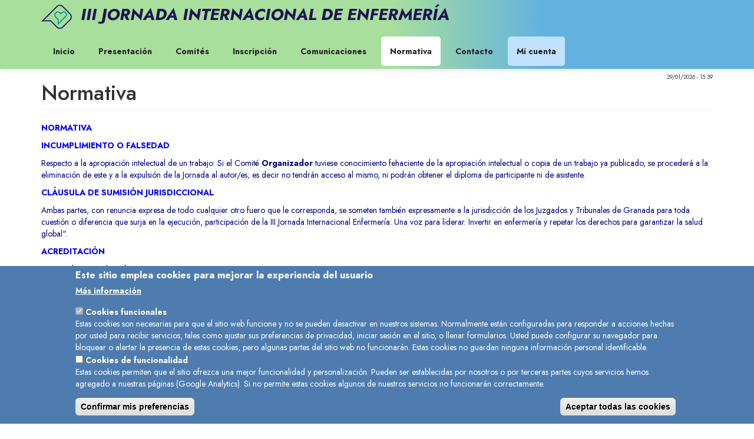

--- FILE ---
content_type: text/html; charset=utf-8
request_url: https://diadelaenfermeriagranada.com/2022/pagina/normativa
body_size: 28565
content:
<!DOCTYPE html>
<html lang="es" dir="ltr">
<head>
  <link rel="profile" href="http://www.w3.org/1999/xhtml/vocab" />
  <meta name="viewport" content="width=device-width, initial-scale=1.0">
  <meta http-equiv="Content-Type" content="text/html; charset=utf-8" />
<script type="text/javascript">window.YETT_BLACKLIST = [/analytics/];</script><script type="text/javascript" src="/2022/sites/all/modules/euccx/js/yett.min.js"></script><link rel="shortcut icon" href="https://diadelaenfermeriagranada.com/2022/sites/default/files/logo.ico" type="image/vnd.microsoft.icon" />
<link rel="canonical" href="/2022/pagina/normativa" />
<meta name="Generator" content="Drupal 7 (http://drupal.org)" />
<link rel="shortlink" href="/2022/node/13" />
  <title>Normativa | III Jornada Internacional de Enfermería</title>
  <link type="text/css" rel="stylesheet" href="https://diadelaenfermeriagranada.com/2022/sites/default/files/css/css_foApupKOZTHP82kSzA5122EYmoADCHz7wnEuMQB9h8Y.css" media="all" />
<link type="text/css" rel="stylesheet" href="https://diadelaenfermeriagranada.com/2022/sites/default/files/css/css_feGtcFld6PA6IEUwxjJShf7dBQ608FrHvBRtW-WewgY.css" media="all" />
<link type="text/css" rel="stylesheet" href="https://diadelaenfermeriagranada.com/2022/sites/default/files/css/css_lp_q5zGruL9lAGal1EqAeUzxi2Nr1gCdXo73WFrrGBY.css" media="all" />
<link type="text/css" rel="stylesheet" href="https://cdn.jsdelivr.net/bootstrap/3.3.5/css/bootstrap.min.css" media="all" />
<link type="text/css" rel="stylesheet" href="https://diadelaenfermeriagranada.com/2022/sites/default/files/css/css_8_xieIhUDgGJHCp-GG5AG0ZYjzBOrIrHkPLRiTXcbLw.css" media="all" />
  <link rel="stylesheet" href="https://fonts.googleapis.com/css?family=Jost:100,200,300,400,500,600,700,800,900,100i,200i,300i,400i,500i,600i,700i,800i,900i&amp;display=swap" as="style" onload="this.onload=null;this.rel='stylesheet'">
  <!-- HTML5 element support for IE6-8 -->
  <!--[if lt IE 9]>
    <script src="https://cdn.jsdelivr.net/html5shiv/3.7.3/html5shiv-printshiv.min.js"></script>
  <![endif]-->
  <script src="https://diadelaenfermeriagranada.com/2022/sites/all/modules/respondjs/lib/respond.min.js?rcqtoq"></script>
<script src="//code.jquery.com/jquery-1.10.2.min.js"></script>
<script>window.jQuery || document.write("<script src='/2022/sites/all/modules/jquery_update/replace/jquery/1.10/jquery.min.js'>\x3C/script>")</script>
<script src="https://diadelaenfermeriagranada.com/2022/sites/default/files/js/js_8QtBoilMlNjn8AtNuc4RbySXWOOxbyfsfqgCtE8ut5o.js"></script>
<script src="https://diadelaenfermeriagranada.com/2022/sites/default/files/js/js_TVTqjz8JHRb2KK9hlzuk0YsjzD013dKyYX_OTz-2VXU.js"></script>
<script src="https://cdn.jsdelivr.net/bootstrap/3.3.5/js/bootstrap.min.js"></script>
<script src="https://diadelaenfermeriagranada.com/2022/sites/default/files/js/js_fD1OHCfr2VEA5mTpxDubUNo2P4Ys8LqmLsrCtxsNViQ.js"></script>
<script src="https://diadelaenfermeriagranada.com/2022/sites/default/files/js/js_YuD8sipfJ7Nv6z_dZyQe1Ew52Kqvwx3iBpUL79IQRP4.js"></script>
<script>jQuery.extend(Drupal.settings, {"basePath":"\/2022\/","pathPrefix":"","ajaxPageState":{"theme":"bootstrap_congreso","theme_token":"1MMeg5G2FnXp_DxI5UFBQOanxmLndVLc2umM-bHNG8o","js":{"0":1,"sites\/all\/modules\/eu_cookie_compliance\/js\/eu_cookie_compliance.js":1,"sites\/all\/modules\/euccx\/js\/euccx.js":1,"sites\/all\/themes\/bootstrap\/js\/bootstrap.js":1,"sites\/all\/modules\/respondjs\/lib\/respond.min.js":1,"\/\/code.jquery.com\/jquery-1.10.2.min.js":1,"1":1,"misc\/jquery.once.js":1,"misc\/drupal.js":1,"sites\/all\/modules\/eu_cookie_compliance\/js\/jquery.cookie-1.4.1.min.js":1,"https:\/\/cdn.jsdelivr.net\/bootstrap\/3.3.5\/js\/bootstrap.min.js":1,"public:\/\/languages\/es_p4mx_FvmDmvHbXu8CP9m2AFNpXVfKnI6H7HwLhvijjc.js":1,"sites\/all\/modules\/clock\/clock.js":1,"sites\/all\/themes\/bootstrap_congreso\/js\/animar-anchors.js":1,"sites\/all\/themes\/bootstrap_congreso\/js\/cambiar-navbar-onscroll.js":1},"css":{"modules\/system\/system.base.css":1,"sites\/all\/modules\/date\/date_api\/date.css":1,"sites\/all\/modules\/date\/date_popup\/themes\/datepicker.1.7.css":1,"modules\/field\/theme\/field.css":1,"sites\/all\/modules\/logintoboggan\/logintoboggan.css":1,"modules\/node\/node.css":1,"sites\/all\/modules\/views\/css\/views.css":1,"sites\/all\/modules\/ckeditor\/css\/ckeditor.css":1,"sites\/all\/modules\/ctools\/css\/ctools.css":1,"sites\/all\/modules\/panels\/css\/panels.css":1,"sites\/all\/modules\/print\/print_ui\/css\/print_ui.theme.css":1,"sites\/all\/modules\/eu_cookie_compliance\/css\/eu_cookie_compliance.css":1,"public:\/\/ctools\/css\/f79ca41f26fe33626325e17196d4edf1.css":1,"https:\/\/cdn.jsdelivr.net\/bootstrap\/3.3.5\/css\/bootstrap.min.css":1,"sites\/all\/themes\/bootstrap\/css\/3.3.5\/overrides.min.css":1,"sites\/all\/themes\/bootstrap_congreso\/css\/style.css":1,"sites\/all\/themes\/bootstrap_congreso\/css\/socicon\/css\/styles.css":1}},"eu_cookie_compliance":{"cookie_policy_version":"1.0.0","popup_enabled":1,"popup_agreed_enabled":0,"popup_hide_agreed":0,"popup_clicking_confirmation":false,"popup_scrolling_confirmation":false,"popup_html_info":"\u003Cdiv class=\u0022eu-cookie-compliance-banner eu-cookie-compliance-banner-info eu-cookie-compliance-banner--categories\u0022\u003E\n  \u003Cdiv class=\u0022popup-content info\u0022\u003E\n    \u003Cdiv id=\u0022popup-text\u0022\u003E\n      \u003Ch2\u003EEste sitio emplea cookies para mejorar la experiencia del usuario\u003C\/h2\u003E\n              \u003Cbutton type=\u0022button\u0022 class=\u0022find-more-button eu-cookie-compliance-more-button\u0022\u003EM\u00e1s informaci\u00f3n\u003C\/button\u003E\n          \u003C\/div\u003E\n          \u003Cdiv id=\u0022eu-cookie-compliance-categories\u0022 class=\u0022eu-cookie-compliance-categories\u0022\u003E\n                  \u003Cdiv class=\u0022eu-cookie-compliance-category\u0022\u003E\n            \u003Cdiv\u003E\n              \u003Cinput type=\u0022checkbox\u0022 name=\u0022cookie-categories\u0022 id=\u0022cookie-category-cookies-funcionales\u0022\n                     value=\u0022cookies_funcionales\u0022\n                     checked                     disabled \u003E\n              \u003Clabel for=\u0022cookie-category-cookies-funcionales\u0022\u003ECookies funcionales\u003C\/label\u003E\n            \u003C\/div\u003E\n                      \u003Cdiv class=\u0022eu-cookie-compliance-category-description\u0022\u003EEstas cookies son necesarias para que el sitio web funcione y no se pueden desactivar en nuestros sistemas. Normalmente est\u00e1n configuradas para responder a acciones hechas por usted para recibir servicios, tales como ajustar sus preferencias de privacidad, iniciar sesi\u00f3n en el sitio, o llenar formularios. Usted puede configurar su navegador para bloquear o alertar la presencia de estas cookies, pero algunas partes del sitio web no funcionar\u00e1n. Estas cookies no guardan ninguna informaci\u00f3n personal identificable.\u003C\/div\u003E\n                  \u003C\/div\u003E\n                  \u003Cdiv class=\u0022eu-cookie-compliance-category\u0022\u003E\n            \u003Cdiv\u003E\n              \u003Cinput type=\u0022checkbox\u0022 name=\u0022cookie-categories\u0022 id=\u0022cookie-category-cookies-de-funcionalidad\u0022\n                     value=\u0022cookies_de_funcionalidad\u0022\n                                           \u003E\n              \u003Clabel for=\u0022cookie-category-cookies-de-funcionalidad\u0022\u003ECookies de funcionalidad\u003C\/label\u003E\n            \u003C\/div\u003E\n                      \u003Cdiv class=\u0022eu-cookie-compliance-category-description\u0022\u003EEstas cookies permiten que el sitio ofrezca una mejor funcionalidad y personalizaci\u00f3n. Pueden ser establecidas por nosotros o por terceras partes cuyos servicios hemos agregado a nuestras p\u00e1ginas (Google Analytics). Si no permite estas cookies algunos de nuestros servicios no funcionar\u00e1n correctamente.\u003C\/div\u003E\n                  \u003C\/div\u003E\n                          \u003Cdiv class=\u0022eu-cookie-compliance-categories-buttons\u0022\u003E\n            \u003Cbutton type=\u0022button\u0022\n                    class=\u0022eu-cookie-compliance-save-preferences-button\u0022\u003EConfirmar mis preferencias\u003C\/button\u003E\n          \u003C\/div\u003E\n              \u003C\/div\u003E\n    \n    \u003Cdiv id=\u0022popup-buttons\u0022 class=\u0022eu-cookie-compliance-has-categories\u0022\u003E\n      \u003Cbutton type=\u0022button\u0022 class=\u0022agree-button eu-cookie-compliance-default-button\u0022\u003EAceptar todas las cookies\u003C\/button\u003E\n              \u003Cbutton type=\u0022button\u0022 class=\u0022eu-cookie-withdraw-button eu-cookie-compliance-hidden\u0022 \u003ERevocar consentimiento\u003C\/button\u003E\n          \u003C\/div\u003E\n  \u003C\/div\u003E\n\u003C\/div\u003E","use_mobile_message":false,"mobile_popup_html_info":"\u003Cdiv class=\u0022eu-cookie-compliance-banner eu-cookie-compliance-banner-info eu-cookie-compliance-banner--categories\u0022\u003E\n  \u003Cdiv class=\u0022popup-content info\u0022\u003E\n    \u003Cdiv id=\u0022popup-text\u0022\u003E\n      \u003Ch2\u003EWe use cookies on this site to enhance your user experience\u003C\/h2\u003E\n\u003Cp\u003EBy tapping the Accept button, you agree to us doing so.\u003C\/p\u003E\n              \u003Cbutton type=\u0022button\u0022 class=\u0022find-more-button eu-cookie-compliance-more-button\u0022\u003EM\u00e1s informaci\u00f3n\u003C\/button\u003E\n          \u003C\/div\u003E\n          \u003Cdiv id=\u0022eu-cookie-compliance-categories\u0022 class=\u0022eu-cookie-compliance-categories\u0022\u003E\n                  \u003Cdiv class=\u0022eu-cookie-compliance-category\u0022\u003E\n            \u003Cdiv\u003E\n              \u003Cinput type=\u0022checkbox\u0022 name=\u0022cookie-categories\u0022 id=\u0022cookie-category-cookies-funcionales\u0022\n                     value=\u0022cookies_funcionales\u0022\n                     checked                     disabled \u003E\n              \u003Clabel for=\u0022cookie-category-cookies-funcionales\u0022\u003ECookies funcionales\u003C\/label\u003E\n            \u003C\/div\u003E\n                      \u003Cdiv class=\u0022eu-cookie-compliance-category-description\u0022\u003EEstas cookies son necesarias para que el sitio web funcione y no se pueden desactivar en nuestros sistemas. Normalmente est\u00e1n configuradas para responder a acciones hechas por usted para recibir servicios, tales como ajustar sus preferencias de privacidad, iniciar sesi\u00f3n en el sitio, o llenar formularios. Usted puede configurar su navegador para bloquear o alertar la presencia de estas cookies, pero algunas partes del sitio web no funcionar\u00e1n. Estas cookies no guardan ninguna informaci\u00f3n personal identificable.\u003C\/div\u003E\n                  \u003C\/div\u003E\n                  \u003Cdiv class=\u0022eu-cookie-compliance-category\u0022\u003E\n            \u003Cdiv\u003E\n              \u003Cinput type=\u0022checkbox\u0022 name=\u0022cookie-categories\u0022 id=\u0022cookie-category-cookies-de-funcionalidad\u0022\n                     value=\u0022cookies_de_funcionalidad\u0022\n                                           \u003E\n              \u003Clabel for=\u0022cookie-category-cookies-de-funcionalidad\u0022\u003ECookies de funcionalidad\u003C\/label\u003E\n            \u003C\/div\u003E\n                      \u003Cdiv class=\u0022eu-cookie-compliance-category-description\u0022\u003EEstas cookies permiten que el sitio ofrezca una mejor funcionalidad y personalizaci\u00f3n. Pueden ser establecidas por nosotros o por terceras partes cuyos servicios hemos agregado a nuestras p\u00e1ginas (Google Analytics). Si no permite estas cookies algunos de nuestros servicios no funcionar\u00e1n correctamente.\u003C\/div\u003E\n                  \u003C\/div\u003E\n                          \u003Cdiv class=\u0022eu-cookie-compliance-categories-buttons\u0022\u003E\n            \u003Cbutton type=\u0022button\u0022\n                    class=\u0022eu-cookie-compliance-save-preferences-button\u0022\u003EConfirmar mis preferencias\u003C\/button\u003E\n          \u003C\/div\u003E\n              \u003C\/div\u003E\n    \n    \u003Cdiv id=\u0022popup-buttons\u0022 class=\u0022eu-cookie-compliance-has-categories\u0022\u003E\n      \u003Cbutton type=\u0022button\u0022 class=\u0022agree-button eu-cookie-compliance-default-button\u0022\u003EAceptar todas las cookies\u003C\/button\u003E\n              \u003Cbutton type=\u0022button\u0022 class=\u0022eu-cookie-withdraw-button eu-cookie-compliance-hidden\u0022 \u003ERevocar consentimiento\u003C\/button\u003E\n          \u003C\/div\u003E\n  \u003C\/div\u003E\n\u003C\/div\u003E\n","mobile_breakpoint":"768","popup_html_agreed":"\u003Cdiv\u003E\n  \u003Cdiv class=\u0022popup-content agreed\u0022\u003E\n    \u003Cdiv id=\u0022popup-text\u0022\u003E\n      \u003Ch2\u003EThank you for accepting cookies\u003C\/h2\u003E\n\u003Cp\u003EYou can now hide this message or find out more about cookies.\u003C\/p\u003E\n    \u003C\/div\u003E\n    \u003Cdiv id=\u0022popup-buttons\u0022\u003E\n      \u003Cbutton type=\u0022button\u0022 class=\u0022hide-popup-button eu-cookie-compliance-hide-button\u0022\u003EHide\u003C\/button\u003E\n              \u003Cbutton type=\u0022button\u0022 class=\u0022find-more-button eu-cookie-compliance-more-button-thank-you\u0022 \u003EMore info\u003C\/button\u003E\n          \u003C\/div\u003E\n  \u003C\/div\u003E\n\u003C\/div\u003E","popup_use_bare_css":false,"popup_height":"auto","popup_width":"100%","popup_delay":1000,"popup_link":"\/2022\/pagina\/pol%C3%ADtica-de-cookies","popup_link_new_window":0,"popup_position":null,"fixed_top_position":1,"popup_language":"es","store_consent":false,"better_support_for_screen_readers":0,"reload_page":0,"domain":"","domain_all_sites":0,"popup_eu_only_js":0,"cookie_lifetime":"100","cookie_session":false,"disagree_do_not_show_popup":0,"method":"categories","allowed_cookies":"","withdraw_markup":"\u003Cbutton type=\u0022button\u0022 class=\u0022eu-cookie-withdraw-tab\u0022\u003EAjustes de privacidad\u003C\/button\u003E\n\u003Cdiv class=\u0022eu-cookie-withdraw-banner\u0022\u003E\n  \u003Cdiv class=\u0022popup-content info\u0022\u003E\n    \u003Cdiv id=\u0022popup-text\u0022\u003E\n      \u003Ch2\u003EEste sitio emplea cookies para mejorar la experiencia del usuario\u003C\/h2\u003E\n\u003Cp\u003EUsted ha dado consentimiento para el empleo de cookies.\u003C\/p\u003E\n    \u003C\/div\u003E\n    \u003Cdiv id=\u0022popup-buttons\u0022\u003E\n      \u003Cbutton type=\u0022button\u0022 class=\u0022eu-cookie-withdraw-button\u0022\u003ERevocar consentimiento\u003C\/button\u003E\n    \u003C\/div\u003E\n  \u003C\/div\u003E\n\u003C\/div\u003E\n","withdraw_enabled":1,"withdraw_button_on_info_popup":0,"cookie_categories":["cookies_funcionales","cookies_de_funcionalidad"],"cookie_categories_details":{"cookies_funcionales":{"weight":0,"machine_name":"cookies_funcionales","label":"Cookies funcionales","description":"Estas cookies son necesarias para que el sitio web funcione y no se pueden desactivar en nuestros sistemas. Normalmente est\u00e1n configuradas para responder a acciones hechas por usted para recibir servicios, tales como ajustar sus preferencias de privacidad, iniciar sesi\u00f3n en el sitio, o llenar formularios. Usted puede configurar su navegador para bloquear o alertar la presencia de estas cookies, pero algunas partes del sitio web no funcionar\u00e1n. Estas cookies no guardan ninguna informaci\u00f3n personal identificable.","checkbox_default_state":"required"},"cookies_de_funcionalidad":{"weight":0,"machine_name":"cookies_de_funcionalidad","label":"Cookies de funcionalidad","description":"Estas cookies permiten que el sitio ofrezca una mejor funcionalidad y personalizaci\u00f3n. Pueden ser establecidas por nosotros o por terceras partes cuyos servicios hemos agregado a nuestras p\u00e1ginas (Google Analytics). Si no permite estas cookies algunos de nuestros servicios no funcionar\u00e1n correctamente.","checkbox_default_state":"unchecked"}},"enable_save_preferences_button":1,"cookie_name":"","cookie_value_disagreed":"0","cookie_value_agreed_show_thank_you":"1","cookie_value_agreed":"2","containing_element":"body","automatic_cookies_removal":1},"time_zone":"Europe\/Madrid","date_format":"d\/m\/Y - H:i","update":1,"local":0,"offset_name":"CET","offset_seconds":"3600","daylight_savings_time":"0","euccx":{"plugins":{"ganalytics":{"blacklist":["\/analytics\/"],"cookies_handled":["_ga","_gat","_gid"]}},"unticked":1,"dab":1},"bootstrap":{"anchorsFix":1,"anchorsSmoothScrolling":1,"formHasError":1,"popoverEnabled":1,"popoverOptions":{"animation":1,"html":0,"placement":"right","selector":"","trigger":"click","triggerAutoclose":1,"title":"","content":"","delay":0,"container":"body"},"tooltipEnabled":1,"tooltipOptions":{"animation":1,"html":0,"placement":"auto left","selector":"","trigger":"hover focus","delay":0,"container":"body"}}});</script>
  <!-- Global site tag (gtag.js) - Google Analytics -->
<script async src="https://www.googletagmanager.com/gtag/js?id=G-358S7JRD5D"></script>
<script>
  window.dataLayer = window.dataLayer || [];
  function gtag(){dataLayer.push(arguments);}
  gtag('js', new Date());

  gtag('config', 'G-358S7JRD5D');
</script>
</head>
<body class="navbar-is-fixed-top html not-front not-logged-in no-sidebars page-node page-node- page-node-13 node-type-page">
  <div id="skip-link">
    <a href="#main-content" class="element-invisible element-focusable">Pasar al contenido principal</a>
  </div>
    <div id="pagina">
<header id="navbar" role="banner" class="navbar navbar-fixed-top navbar-default">
  <div class="container">
    <div class="navbar-header">
            <a class="logo navbar-btn pull-left" href="/2022/" title="Inicio">
        <img src="https://diadelaenfermeriagranada.com/2022/sites/default/files/logo-2-52x41.png" alt="Inicio" />
      </a>
      
            <a class="name navbar-brand" href="/2022/" title="Inicio">III Jornada Internacional de Enfermería</a>
      
      <!-- .btn-navbar is used as the toggle for collapsed navbar content -->
      <button type="button" class="navbar-toggle" data-toggle="collapse" data-target=".navbar-collapse">
        <span class="sr-only">Toggle navigation</span>
        <span class="icon-bar"></span>
        <span class="icon-bar"></span>
        <span class="icon-bar"></span>
      </button>
    </div>

          <div class="navbar-collapse collapse">
        <nav role="navigation">
                      <ul class="menu nav navbar-nav"><li class="first leaf"><a href="/2022/" title="">Inicio</a></li>
<li class="leaf"><a href="/2022/pagina/presentaci%C3%B3n">Presentación</a></li>
<li class="leaf"><a href="/2022/pagina/comit%C3%A9s">Comités</a></li>
<li class="leaf"><a href="/2022/pagina/inscripci%C3%B3n">Inscripción</a></li>
<li class="leaf"><a href="/2022/pagina/comunicaciones">Comunicaciones</a></li>
<li class="leaf active-trail active"><a href="/2022/pagina/normativa" class="active-trail active">Normativa</a></li>
<li class="leaf"><a href="/2022/contact" title="">Contacto</a></li>
<li class="last leaf"><a href="/2022/user" title="">Mi cuenta</a></li>
</ul>                                      </nav>
      </div>
      </div>
</header>

<div class="main-container container">

  <header role="banner" id="page-header">
    
      <div class="region region-header">
    <section id="block-clock-clock" class="block block-clock clearfix">

      
  <div class="clock">29/01/2026 - 15:39</div>
</section>
  </div>
  </header> <!-- /#page-header -->

  
  <div class="row">

    
    <section class="col-sm-12">
                  <a id="main-content"></a>
                    <h1 class="page-header">Normativa</h1>
                                                          <div class="region region-content">
    <section id="block-system-main" class="block block-system clearfix">

      
  <article id="node-13" class="node node-page clearfix">
    <div class="field field-name-field-texto field-type-text-long field-label-hidden"><div class="field-items"><div class="field-item even"><p><span style="color:#0000FF"><strong>NORMATIVA</strong></span></p>
<p><span style="color:#0000FF"><strong>INCUMPLIMIENTO O FALSEDAD</strong></span></p>
<p><span style="color:#000080">Respecto a la apropiación intelectual de un trabajo: Si el Comité<strong> Organizador</strong> tuviese conocimiento fehaciente de la apropiación intelectual o copia de un trabajo ya publicado, se procederá a la eliminación de este y a la expulsión de la Jornada al autor/es; es decir no tendrán acceso al mismo, ni podrán obtener el diploma de participante ni de asistente.</span></p>
<p><span style="color:#0000FF"><strong>CLÁUSULA DE SUMISIÓN JURISDICCIONAL</strong></span></p>
<p><span style="color:#000080">Ambas partes, con renuncia expresa de todo cualquier otro fuero que le corresponda, se someten también expresamente a la jurisdicción de los Juzgados y Tribunales de Granada para toda cuestión o diferencia que surja en la ejecución, participación de la III Jornada Internacional Enfermería: Una voz para liderar. Invertir en enfermería y repetar los derechos para garantizar la salud global".</span></p>
<p><span style="color:#0000FF"><strong>ACREDITACIÓN</strong></span></p>
<p><span style="color:#000080">La Jornada tiene solicitados:</span></p>
<ol><li><span style="color:#000080"><strong>LOS RECONOCIMIENTOS DE INTERÉS CIENTÍFICO-SANITARIO POR LA CONSEJERÍA DE SALUD Y FAMILIAS DE LA JUNTA DE ANDALUCÍA Y POR EL MINISTERIO DE SANIDAD, CONSUMO Y BIENESTAR.</strong></span></li>
<li><span style="color:#000080"><strong>LA ACREDITACIÓN A LA AGENCIA DE CALIDAD SANITARIA DE LA JUNTA DE ANDALUCIA.</strong></span></li>
</ol><p><span style="color:#000080">Estas acreditaciones constarán en los diplomas que el asistente puede obtener en esta jornada. Para conseguir los diplomas acreditativos de la Jornada se deberá cumplir TODOS Y CADA UNO de los siguientes requisitos.</span></p>
<p><span style="color:#0000FF"><strong>REQUISITOS PARA LA OBTENCION DEL DIPLOMA</strong></span></p>
<ul><li><span style="color:#000080"><strong>Diploma de asistente</strong>: Inscripción previa a la Jornada, aceptación de las condiciones de la misma, asistir al 100 % de la actividad y realizar la evaluación general de la misma.</span></li>
<li><span style="color:#000080"><strong>Diploma de autor de trabajo científico</strong>: Inscripción previa a la Jornada, aceptación de condiciones de la misma, envío del trabajo y aceptación por parte del Comité Científico, y realizar la evaluación general de la misma. Al menos uno de los Autores del trabajo científico deberá asistir físicamente al evento.</span></li>
</ul><p><span style="color:#0000FF"><strong>Importante</strong>:</span></p>
<p><span style="color:#000080">No se obtendrá el diploma de asistente ni de autor de trabajos científicos si no se cumplen todos los requisitos anteriormente expuestos.</span></p>
<p><span style="color:#000080">Los diplomas acreditativos (asistencia a la Jornada y autor de trabajos científicos) se descargaran de la página, una vez se obtengan las resoluciones de las acreditaciones solicitadas.</span></p>
<p><span style="color:#000080">Los miembros de los comités organizador y científico, no tendrán opción a presentar trabajos.</span></p>
<p> </p>
<p><strong>CRÉDITOS ECTS PARA LOS ESTUDIANTES DE GRADO</strong></p>
<p><span style="color:#000080">Se ha solicitado a la Comisión de Docencia de la Facultad de Ciencias de la Salud de la Universidad de Granada el reconocimiento de esta Actividad como 1 crédito ECTS para los estudiantes de grado de la Facultad de Ciencias de la Salud de la Universidad de Granada <strong>(<em>pendiente de confirmación</em>).</strong></span></p>
<p><span style="color:#000080"><strong>Calendario para la obtención crédito ECTS</strong>:</span></p>
<p><span style="color:#000080">01/4/2022. <u>Inicio Fase Previa no presencial</u>: 17 horas</span></p>
<p><span style="color:#000080"><strong>a)</strong> Estudio y análisis de situación sobre el estado actual del sistema sanitario y las necesidades de cuidados de la población (Se facilitará documentación).</span></p>
<p><span style="color:#000080"><strong>b) </strong>13/05/2022. <u>Fase presencial. Celebración de la Jornada</u>. 8 horas</span></p>
<p><span style="color:#000080"> (Mesas de debate y de experiencias, ponencias/conferencias)</span></p>
<p><span style="color:#000080"><strong>c) </strong>Realización y aportación a la plataforma del congreso en formato PDF de un documento que refleje la síntesis del contenido de las jornadas y de las principales conclusiones. Junto con una reflexión personal sobre el aprendizaje recibido a través de la participación en las mismas como estudiante (Máximo 5 folios).</span></p>
<p><span style="color:#000080"><strong>Observaciones:</strong></span></p>
<ul><li><span style="color:#000080">Para obtener el diploma de asistencia se requiere asistir al 100 % de la actividad y los requisitos adicionales.</span></li>
<li><span style="color:#000080">Para obtener el certificado de créditos ECTS se requiere la asistencia a la misma y la subida a la plataforma del documento en formato PDF de la evaluación global del evento con inclusión de síntesis, conclusiones y reflexión del estudiante en concreto (Máximo 5 folios).</span></li>
<li><span style="color:#000080">La falta sin causa justificada en la base de datos de asistencia imposibilitará la obtención del diploma de asistencia y certificado de crédito ECTS.</span></li>
<li><span style="color:#000080">No se obtendrá el diploma de asistente ni de autor de trabajos científicos si no se cumplen todos los requisitos anteriormente expuestos.</span></li>
</ul><p><span style="color:#0000FF"><strong>CONTACTO CON LA ORGANIZACIÓN</strong></span></p>
<p><span style="color:#000080">La secretaría de la Jornada está ubicada en la siguiente dirección: C/ San Antón nº 36 1º esc. Dcha. 18005, Granada. teléfono 958535229.</span></p>
<p><span style="color:#000080">Para formular cualquier petición, comentario o sugerencia sobre la Jornada utilice </span><a href="https://diadelaenfermeriagranada.com/2020/node/contact"><span style="color:#000080">el formulario de contacto:</span></a></p>
<p><a href="https://diadelaenfermeriagranada.com/2022/contact">https://diadelaenfermeriagranada.com/2022/contact</a></p>
<p> </p>
</div></div></div>     <footer>
          <ul class="links list-inline"><li class="print_html first last"><a href="/2022/print/13" title="Display a printer-friendly version of this page." class="print-page" rel="nofollow"><img class="print-icon print-icon-margin img-responsive" src="https://diadelaenfermeriagranada.com/2022/sites/all/modules/print/icons/print_icon.png" width="16px" height="16px" alt="Versión para impresión" title="Versión para impresión" />Versión para impresión</a></li>
</ul>  </footer>
      </article>

</section>
  </div>
    </section>

    
  </div>
    
</div>

<footer class="footer fluid-container">
    <div class="region region-footer">
    <section id="block-block-10" class="block block-block clearfix">

      
  <p class="rtecenter"><a href="/2022/pagina/aviso-legal-condiciones-generales">Aviso legal</a> | <a href="/2022/pagina/política-de-protección-de-datos">Protección de datos personales</a> | <a href="/2022/pagina/política-de-cookies">Política de cookies</a> | <a href="/2022/pagina/pol%C3%ADtica-de-seguridad-de-datos-personales">Seguridad</a></p>
<p class="rtecenter">© Copyright 2022 - SATSE </p>
<p class="rtecenter"><a href="httsp://jigsaw.w3.org/css-validator/check/referer"><img alt="¡CSS Válido!" src="https://jigsaw.w3.org/css-validator/images/vcss" style="border:0; height:31px; width:88px" /></a> <a href="https://validator.w3.org/check?uri=referer"><img alt="Valid XHTML 1.0 Strict" src="https://www.w3.org/Icons/valid-xhtml10" style="height:31px; width:88px" /></a></p>

</section>
  </div>
</footer>
</div>
  <script>window.eu_cookie_compliance_cookie_name = "";</script>
<script src="https://diadelaenfermeriagranada.com/2022/sites/default/files/js/js_P2Ploucec-CsCwKmz7nCBn1OXLxHVk74Q8z7Gcq7MbU.js"></script>
<script src="https://diadelaenfermeriagranada.com/2022/sites/default/files/js/js_FbpwIZNwgzwEuuL4Q2HOM07BOSCY5LxL_gwSK4ohQBM.js"></script>
</body>
</html>


--- FILE ---
content_type: text/css
request_url: https://diadelaenfermeriagranada.com/2022/sites/default/files/css/css_8_xieIhUDgGJHCp-GG5AG0ZYjzBOrIrHkPLRiTXcbLw.css
body_size: 9063
content:
.form-actions,fieldset .panel-body{clear:both}a .glyphicon-spin,fieldset .panel-heading a.panel-title:hover{text-decoration:none}.tabs-left>.nav-tabs>li:focus,.tabs-left>.nav-tabs>li>a:focus,.tabs-right>.nav-tabs>li:focus,.tabs-right>.nav-tabs>li>a:focus{outline:0}html.overlay-open .navbar-fixed-top{z-index:400}html.js fieldset.collapsed{border-left-width:1px;border-right-width:1px;height:auto}html.js input.form-autocomplete{background-image:none}html.js .autocomplete-throbber{background-position:100% 2px;background-repeat:no-repeat;display:inline-block;height:15px;margin:2px 0 0 2px;width:15px}html.js .autocomplete-throbber.throbbing{background-position:100% -18px}body{position:relative}body.admin-expanded.admin-vertical.admin-nw .navbar,body.admin-expanded.admin-vertical.admin-sw .navbar{margin-left:260px}body.navbar-is-fixed-top{padding-top:64px}body.navbar-is-fixed-bottom{padding-bottom:64px!important}body.toolbar{padding-top:30px!important}body.toolbar .navbar-fixed-top{top:30px}body.toolbar.navbar-is-fixed-top{padding-top:94px!important}body.toolbar-drawer{padding-top:64px!important}body.toolbar-drawer .navbar-fixed-top{top:64px}body.toolbar-drawer.navbar-is-fixed-top{padding-top:128px!important}body.admin-menu .navbar-fixed-top{top:29px}body.admin-menu.navbar-is-fixed-top{padding-top:93px}body div#admin-toolbar{z-index:1600}body #admin-menu,body #admin-toolbar,body #toolbar{-webkit-box-shadow:none;box-shadow:none}body #admin-menu{margin:0;padding:0;position:fixed;z-index:1600}body #admin-menu .dropdown li{line-height:normal}@media screen and (min-width:768px){.navbar.container{max-width:720px}}@media screen and (min-width:992px){.navbar.container{max-width:940px}}@media screen and (min-width:1200px){.navbar.container{max-width:1140px}}.navbar.container,.navbar.container-fluid{margin-top:20px}.navbar.container-fluid>.container-fluid,.navbar.container>.container{margin:0;padding:0;width:auto}#overlay-container,.overlay-element,.overlay-modal-background{z-index:1500}#toolbar{z-index:1600}.modal{z-index:1620}.modal-dialog{z-index:1630}.ctools-modal-dialog .modal-body{width:100%!important;overflow:auto}.book-toc>.dropdown-menu,.region-help .block,div.image-widget-data{overflow:hidden}.modal-backdrop{z-index:1610}.footer{margin-top:45px;padding-top:35px;padding-bottom:36px;border-top:1px solid #E5E5E5}.element-invisible{margin:0;padding:0;width:1px}.navbar .logo{margin-right:-15px;padding-left:15px;padding-right:15px}ul.secondary{float:left}@media screen and (min-width:768px){.navbar .logo{margin-right:0;padding-left:0}ul.secondary{float:right}}.page-header,.region-sidebar-first .block:first-child h2.block-title,.region-sidebar-second .block:first-child h2.block-title{margin-top:0}p:last-child{margin-bottom:0}.region-help>.glyphicon{font-size:18px;float:left;margin:-.05em .5em 0 0}form#search-block-form{margin:0}.navbar #block-search-form{float:none;margin:5px 0 5px 5px}@media screen and (min-width:992px){.navbar #block-search-form{float:right}}.navbar #block-search-form .input-group-btn{width:auto}ul.action-links{margin:12px 0;padding:0}ul.action-links li{display:inline;margin:0;padding:0 6px 0 0}.form-type-password-confirm label,.panel-heading{display:block}ul.action-links .glyphicon{padding-right:.5em}.uneditable-input,input,select,textarea{max-width:100%;width:auto}.filter-wrapper .form-type-select .filter-list,.managed-files.table td:first-child{width:100%}input.error{color:#a94442;border-color:#ebccd1}fieldset legend.panel-heading{float:left;line-height:1em;margin:0}fieldset .panel-heading a.panel-title{color:inherit;display:block;margin:-10px -15px;padding:10px 15px}.form-group:last-child,.panel:last-child{margin-bottom:0}.form-horizontal .form-group{margin-left:0;margin-right:0}div.image-widget-data{float:none}table.sticky-header{z-index:1}.resizable-textarea textarea{border-radius:4px 4px 0 0}.ajax-progress-bar,.filter-wrapper{border-radius:0 0 4px 4px}.text-format-wrapper{margin-bottom:15px}.text-format-wrapper .filter-wrapper,.text-format-wrapper>.form-type-textarea{margin-bottom:0}.filter-wrapper .panel-body{padding:7px}.filter-wrapper .form-type-select{min-width:30%}.filter-help{margin-top:5px;text-align:center}@media screen and (min-width:768px){.filter-help{float:right}}.filter-help .glyphicon{margin:0 5px 0 0;vertical-align:text-top}.checkbox:first-child,.radio:first-child{margin-top:0}.checkbox:last-child,.radio:last-child{margin-bottom:0}.control-group .help-inline,.help-block{color:#777;font-size:12px;margin:5px 0 10px;padding:0}a.tabledrag-handle .handle{height:auto;width:auto}.error{color:#a94442}div.error,table tr.error{background-color:#f2dede;color:#a94442}.form-group.error,.form-group.has-error{background:0 0}.form-group.error .control-label,.form-group.error label,.form-group.has-error .control-label,.form-group.has-error label{color:#a94442;font-weight:600}.form-group.error .uneditable-input,.form-group.error input,.form-group.error select,.form-group.error textarea,.form-group.has-error .uneditable-input,.form-group.has-error input,.form-group.has-error select,.form-group.has-error textarea{color:#555}.form-group.error .help-block,.form-group.error .help-inline,.form-group.has-error .help-block,.form-group.has-error .help-inline,.submitted{color:#777}.nav-tabs{margin-bottom:10px}ul li.collapsed,ul li.expanded,ul li.leaf{list-style:none}.tabs--secondary{margin:0 0 10px}.submitted{margin-bottom:1em;font-style:italic;font-weight:400}.alert a,.book-toc>.dropdown-menu>li:nth-child(1)>a{font-weight:700}.form-type-password-confirm{position:relative}.form-type-password-confirm label .label{float:right}.form-type-password-confirm .password-help{padding-left:2em}@media (min-width:768px){.form-type-password-confirm .password-help{border-left:1px solid #ddd;left:50%;margin-left:15px;position:absolute}}@media (min-width:992px){.form-type-password-confirm .password-help{left:33.33333333%}}.form-type-password-confirm .progress{background:0 0;border-radius:0 0 5px 5px;-webkit-box-shadow:none;box-shadow:none;height:4px;margin:-5px 0 0}.form-type-password-confirm .form-type-password{clear:left}.form-type-password-confirm .form-control-feedback{right:15px}.form-type-password-confirm .help-block{clear:both}ul.pagination li>a.progress-disabled{float:left}.form-autocomplete .glyphicon{color:#777;font-size:120%}.form-autocomplete .glyphicon.glyphicon-spin{color:#337ab7}.form-autocomplete .input-group-addon{background-color:#fff}.form-autocomplete .dropdown a{white-space:normal}.ajax-progress-bar{border:1px solid #ccc;margin:-1px 0 0;padding:6px 12px;width:100%}.ajax-progress-bar .progress{height:8px;margin:0}.ajax-progress-bar .message,.ajax-progress-bar .percentage{color:#777;font-size:12px;line-height:1em;margin:5px 0 0;padding:0}.glyphicon-spin{display:inline-block;-o-animation:spin 1s infinite linear;-webkit-animation:spin 1s infinite linear;animation:spin 1s infinite linear}a .glyphicon-spin{display:inline-block}@-webkit-keyframes spin{0%{-webkit-transform:rotate(0)}100%{-webkit-transform:rotate(359deg)}}@-o-keyframes spin{0%{-o-transform:rotate(0)}100%{-o-transform:rotate(359deg)}}@keyframes spin{0%{-webkit-transform:rotate(0);-o-transform:rotate(0);transform:rotate(0)}100%{-webkit-transform:rotate(359deg);-o-transform:rotate(359deg);transform:rotate(359deg)}}.tabbable{margin-bottom:20px}.tabs-below>.nav-tabs,.tabs-left>.nav-tabs,.tabs-right>.nav-tabs{border-bottom:0}.tabs-below>.nav-tabs .summary,.tabs-left>.nav-tabs .summary,.tabs-right>.nav-tabs .summary{color:#777;font-size:12px}.tab-pane>.panel-heading{display:none}.tab-content>.active{display:block}.tabs-below>.nav-tabs{border-top:1px solid #ddd}.tabs-below>.nav-tabs>li{margin-top:-1px;margin-bottom:0}.tabs-below>.nav-tabs>li>a{border-radius:0 0 4px 4px}.tabs-below>.nav-tabs>li>a:focus,.tabs-below>.nav-tabs>li>a:hover{border-top-color:#ddd;border-bottom-color:transparent}.tabs-below>.nav-tabs>.active>a,.tabs-below>.nav-tabs>.active>a:focus,.tabs-below>.nav-tabs>.active>a:hover{border-color:transparent #ddd #ddd}.tabs-left>.nav-tabs,.tabs-right>.nav-tabs{padding-bottom:20px;width:220px}.tabs-left>.nav-tabs>li,.tabs-right>.nav-tabs>li{float:none}.tabs-left>.nav-tabs>li>a,.tabs-right>.nav-tabs>li>a{margin-right:0;margin-bottom:3px}.tabs-left>.tab-content,.tabs-right>.tab-content{border-radius:0 4px 4px;-webkit-box-shadow:0 1px 1px rgba(0,0,0,.05);box-shadow:0 1px 1px rgba(0,0,0,.05);border:1px solid #ddd;overflow:hidden;padding:10px 15px}.tabs-left>.nav-tabs{float:left;margin-right:-1px}.tabs-left>.nav-tabs>li>a{border-radius:4px 0 0 4px}.tabs-left>.nav-tabs>li>a:focus,.tabs-left>.nav-tabs>li>a:hover{border-color:#eee #ddd #eee #eee}.tabs-left>.nav-tabs>.active>a,.tabs-left>.nav-tabs>.active>a:focus,.tabs-left>.nav-tabs>.active>a:hover{border-color:#ddd transparent #ddd #ddd;-webkit-box-shadow:-1px 1px 1px rgba(0,0,0,.05);box-shadow:-1px 1px 1px rgba(0,0,0,.05)}.tabs-right>.nav-tabs{float:right;margin-left:-1px}.tabs-right>.nav-tabs>li>a{border-radius:0 4px 4px 0}.tabs-right>.nav-tabs>li>a:focus,.tabs-right>.nav-tabs>li>a:hover{border-color:#eee #eee #eee #ddd;-webkit-box-shadow:1px 1px 1px rgba(0,0,0,.05);box-shadow:1px 1px 1px rgba(0,0,0,.05)}.tabs-right>.nav-tabs>.active>a,.tabs-right>.nav-tabs>.active>a:focus,.tabs-right>.nav-tabs>.active>a:hover{border-color:#ddd #ddd #ddd transparent}td.checkbox,td.radio,th.checkbox,th.radio{display:table-cell}.views-display-settings .label{font-size:100%;color:#666}.views-display-settings .footer{padding:0;margin:4px 0 0}.views-exposed-form .views-exposed-widget .btn{margin-top:1.8em}table .checkbox input[type=checkbox],table .radio input[type=radio]{max-width:inherit}.form-horizontal .form-group label{position:relative;min-height:1px;margin-top:0;margin-bottom:0;padding-top:7px;padding-left:15px;padding-right:15px;text-align:right}@media (min-width:768px){.form-horizontal .form-group label{float:left;width:16.66666667%}body.navbar-is-fixed-top.navbar-administration.navbar-vertical.navbar-tray-open .navbar-fixed-top{left:240px;left:24rem}}.alert-success a,.alert-success a:focus,.alert-success a:hover{color:#2b542c}.alert-info a,.alert-info a:focus,.alert-info a:hover{color:#245269}.alert-warning a,.alert-warning a:focus,.alert-warning a:hover{color:#66512c}.alert-danger a,.alert-danger a:focus,.alert-danger a:hover{color:#843534}div.image-style-new,div.image-style-new div{display:block}div.image-style-new div.input-group{display:table}.table-striped>tbody>tr:nth-child(odd)>td.module,.table>tbody>tr>td.module,td.module{background:#ddd;font-weight:700}.book-toc>.dropdown-menu>.dropdown-header{white-space:nowrap}.book-toc>.dropdown-menu .dropdown-menu{-webkit-box-shadow:none;box-shadow:none;border:0;display:block;font-size:12px;margin:0;padding:0;position:static;width:100%}.book-toc>.dropdown-menu .dropdown-menu>li{padding-left:20px}.book-toc>.dropdown-menu .dropdown-menu>li>a{margin-left:-40px;padding-left:60px}#features-filter .form-item.form-type-checkbox{padding-left:20px}fieldset.features-export-component{font-size:12px}fieldset.features-export-component,html.js #features-export-form fieldset.features-export-component{margin:0 0 10px}fieldset.features-export-component .panel-heading{padding:5px 10px}fieldset.features-export-component .panel-heading a.panel-title{font-size:12px;font-weight:500;margin:-5px -10px;padding:5px 10px}fieldset.features-export-component .panel-body{padding:0 10px}div.features-export-list{margin:-11px 0 10px;padding:0 10px}div.features-export-list .form-type-checkbox,fieldset.features-export-component .component-select .form-type-checkbox{line-height:1em;margin:5px 5px 5px 0!important;min-height:0;padding:3px 3px 3px 25px!important}div.features-export-list .form-type-checkbox input[type=checkbox],fieldset.features-export-component .component-select .form-type-checkbox input[type=checkbox]{margin-top:0}body.navbar-is-fixed-top.navbar-administration.navbar-horizontal.navbar-tray-open .navbar-fixed-top{top:79px}body.navbar-is-fixed-top.navbar-administration .navbar-fixed-top{top:39px}.navbar-administration #navbar-administration.navbar-oriented .navbar-bar{z-index:1032}.navbar-administration #navbar-administration .navbar-tray{z-index:1031}body.navbar-is-fixed-top.navbar-administration{padding-top:103px!important}body.navbar-is-fixed-top.navbar-administration.navbar-horizontal.navbar-tray-open{padding-top:143px!important}body.navbar-tray-open.navbar-vertical.navbar-fixed{margin-left:24rem}#navbar-administration.navbar-oriented .navbar-tray-vertical{width:24rem}a .glyphicon.icon-before,a.icon-before .glyphicon{margin-right:.25em}a .glyphicon.icon-after,a.icon-after .glyphicon{margin-left:.25em}.btn .glyphicon.icon-before,.btn.icon-before .glyphicon{margin-left:-.25em;margin-right:.25em}.btn .glyphicon.icon-after,.btn.icon-after .glyphicon{margin-left:.25em;margin-right:-.25em}
:root{--color1:#FFFFFF;--color2:#232323;--color3:#51aadd;--color3b:rgba(81,170,221,0.9);--color4:#2E217A;--color5:#EEF1ED;--color5b:rgba(238,241,237,0.9);--color6:#059287;--color7:#5C574F;--color8:#2D4739;--color9:#E5625E;--color10:#83df70;}a[name]{display:inline-block}h1,h2,h3,h4,h5,h6,.h1,.h2,.h3,.h4,.h5,.h6{}a{color:#675555;}a:hover,a:focus{color:#675555;}#sliding-popup.sliding-popup-bottom{background-color:#4e7caf;}#navbar{background:linear-gradient(90deg,#a8df9c 52%,var(--color3b) 72%);margin-bottom:10px;box-shadow:0 1px 10px rgba(0,0,0,0.1);filter:none;font-weight:bold;transition:0.4s;}#navbar a{color:var(--color2);border-radius:5px;}#navbar .active a{background-color:var(--color1);}#navbar a:hover{background-color:var(--color1);}.navbar-brand{font-style:italic;text-transform:uppercase;font-weight:700;}a.navbar-brand{color:#1e1453 !important;}@media screen and (min-width:490px) and (max-width:560px){.navbar-brand{font-size:14px;}}@media screen and (min-width:380px) and (max-width:490px){.navbar-brand{font-size:10px;}}@media screen and (max-width:380px){.navbar-brand{display:none;}}@media screen and (max-width:380px){.navbar-fixed-top.navbar-short  .navbar-brand{display:none;}}@media screen and (min-width:380px) and (max-width:768px){.navbar-fixed-top.navbar-short  .navbar-brand{display:initial;}}@media screen and (min-width:768px){.navbar-fixed-top.navbar-short  .navbar-brand{display:none;}}.navbar-nav .last.leaf > a{background-color:#c0e1ff;}.navbar-nav .leaf{margin:5px;}.navbar-collapse.collapse.in .leaf,.navbar-collapse.collapsing  .leaf{margin:0px;}@media screen and (min-width:760px) and (max-width:990px){.navbar-nav .leaf{font-size:10px;margin:0px;}}.front .row{padding-top:6rem;padding-bottom:5rem;font-size:large;}.front .text-wrapper{padding:2rem;}.front h1{}.front h2{}.front h3{}.front h4{}.front h5{}#front_2{background-color:#a8df9c;color:#1e1453;}#front_2 .row > div{margin:30px;text-align:justify;}#front_2 .btn-primary{color:var(--color1);background-color:var(--color3);border-color:var(--color3);}#front_3{}#front_4{background:linear-gradient(90deg,#a8df9c 52%,var(--color3b) 72%);}#front_5 .icon-box{background:#1e61e1;width:60px;min-width:60px;height:60px;border-radius:50%;text-align:center;display:inline-block;color:var(--color1);font-size:4rem;}#front_5 .item{border-color:var(--color3);border-width:2px;margin:2px;border-style:solid;border-radius:5px;padding:25px;min-height:28rem;}.cuadro-1{background-color:#ff9c76;}.cuadro-2{background-color:#ff7d4b;}.cuadro-3{background-color:#ea6331;}#front_5 .step-number{font-size:2rem;color:#ffffff;line-height:60px;}#front_6{background-color:#80d1ff;text-align:center;}#front_6 img{max-width:117px;margin:37px;}#front_7{background-color:var(--color1);text-align:center;}#front_7 img{max-width:109px;margin:16px;}#front_7 img.logo-cuadrado{max-width:65px;}#front_8{background-color:#a8df9c;}#front_8 .mbr-iconfont-social{margin:0.5rem;font-size:32px;display:flex;border-radius:50%;text-align:center;color:#4479d9;border:2px solid #4479d9;justify-content:center;align-content:center;transition:all 0.3s;}#front_8 .icons{display:flex;}#front_8 .icons a{margin:1.5rem;}#front_8 a,a:hover{text-decoration:none;}#front_9 .card-wrapper{border-color:var(--color3);border-width:3px;margin:24px;border-style:solid;border-radius:5px;padding:25px;min-height:20rem;padding-left:52px;}#front_9 .card-wrapper{padding-left:52px;display:flex;}#front_9 .image-wrapper{display:flex;align-items:center;}.google-map > iframe{width:100%;height:400px;}#block-block-10{background-color:#000;color:#fff;}#block-block-10 a{color:#fff;}.region-footer > section{padding:12px;}#salir{padding-left:10px;background-color:var(--color5b);border-radius:3px;padding-right:10px;margin-left:5px;}.well{background-color:var(--color5);}.well .nav > li > a:hover,.well  .nav > li > a:focus{text-decoration:none;background-color:var(--color1);}.not-logged-in .nav-tabs li:first-child > a{background-color:#337ab7;color:#fff;}#block-congresosatse-descargar-diplomas{margin-top:10px;}body{font-family:'Jost',"Helvetica Neue",Helvetica,Arial,sans-serif;}#pagina{background-color:white;margin-top:60px;}@media screen and (min-width:768px){#pagina{}#navbar{}}@media screen and (min-width:992px){#pagina{}}@media screen and (min-width:1200px){#pagina{}.navbar-header > .name{float:left;font-size:21pt;}}.page-user-edit #block-congresosatse-descargar-diplomas{display:none;}#block-userwelcome-welcome{background-color:#dddddd;border:thin solid #aaaaaa;border-radius:4px;margin-bottom:15px;padding:5px;}#block-userwelcome-welcome .username{font-weight:bold;}#role-list{font-style:italic;}#user-login-form .first > a{font-size:larger;font-weight:bold;}#imagen-portada h1{color:white;font-weight:bold;text-shadow:4px 4px gray;}#imagen-portada h2{color:white;}#imagen-portada .pane-content{}#imagen-portada{background-color:white;background-image:url(/2022/sites/all/themes/bootstrap_congreso/images/banner.jpg);background-position:left top;background-repeat:no-repeat;background-size:contain;color:white;height:0;padding-top:15%;width:100%;}@media screen and (min-width:768px){#navbar > .container{height:0;}}#edit-field-poster strong{font-size:larger;}.node > .content > .field{margin-bottom:14px;}.node > .content > .field-group-div > .field-group-fieldset > .panel-body > .field{margin-bottom:14px;}.btn.btn-danger.form-submit.ajax-processed{margin-left:20px;}.clock{font-size:x-small;}#block-clock-clock{float:right;}.view-salas .row > .col{border-radius:4px;box-shadow:0 1px 1px rgba(0,0,0,0.05) inset;margin-bottom:20px;padding:19px 19px 27px;}.view-salas .row > .col .views-field-field-sala-numero{border:1px solid #bbb;border-radius:4px;color:#675555;float:left;font-size:32pt;font-weight:bold;margin-right:15px;padding-left:10px;padding-right:10px;text-shadow:3px 2px lightgray;}.view-salas .row > .col .views-field-title{font-size:x-large;}.view-salas .row > .col .views-field-view-node{text-align:right;}.view-salas .btn.btn-default.btn-xs{float:right;margin-left:5px;}.view-salas-capado- .row > .col{border-radius:4px;box-shadow:0 1px 1px rgba(0,0,0,0.05) inset;margin-bottom:20px;padding:19px 19px 27px;}.view-salas-capado- .row > .col .views-field-field-sala-numero{border:1px solid #bbb;border-radius:4px;color:#675555;float:left;font-size:32pt;font-weight:bold;margin-right:15px;padding-left:10px;padding-right:10px;text-shadow:3px 2px lightgray;}.view-salas-capado- .row > .col .views-field-title{font-size:x-large;}.view-salas-capado- .row > .col .views-field-view-node{text-align:right;}.view-salas-capado- .btn.btn-default.btn-xs{float:right;margin-left:5px;}.views-bootstrap-grid-plugin-style .row .row{margin:0;}#portada #block-userwelcome-welcome{margin-bottom:15px;}#portada .pane-congresosatse-estadisticas-congreso{margin-top:15px;}.node-sala.view-mode-full .field-name-field-sala-numero{border:1px solid #bbb;border-radius:4px;float:left;font-size:32pt;font-weight:bold;margin-right:15px;padding-left:10px;padding-right:10px;text-shadow:3px 2px lightgray;}.node-sala.view-mode-full .field-name-field-sala-video{margin-top:15px;}.node-sala.view-mode-full .field-name-field-sala-moderador{margin-top:15px;}.node-sala.view-mode-full .field-name-field-sala-estado{margin-top:15px;}.node-sala.view-mode-full .col-sm-4{border:1px solid #e3e3e3;border-radius:4px;box-shadow:0 1px 1px rgba(0,0,0,0.05) inset;margin-bottom:20px;min-height:20px;padding:19px;}.talk-page .submitted{font-style:normal;}.talk-page #comments > .title{display:none;}.talk-page .comment > h3{display:none;}.talk-page .comment > .submitted > span{font-size:larger;}.talk-page .comment .new{color:red;float:right;}.talk-page #comments .indented{padding-left:20px;}.talk-page .comment > .content{background:#f9f9f9;border-left:10px solid #ccc;margin:1.5em 10px;padding:0.5em 10px;quotes:"\201C""\201D""\2018""\2019";}.talk-page .comment > .content:before{color:#ccc;content:open-quote;font-size:4em;line-height:0.1em;margin-right:0.25em;vertical-align:-0.4em;}.talk-page .comment > .content > .field-name-comment-body{display:inline-block;}.view-eva-trabajos-sala-mas-comentados .views-row{border-bottom:thin solid #ddd;}.view-administrar-salas .view-header{text-align:right;}.view-gestionar-usuarios .view-header{text-align:right;}.importante{color:red;font-size:large;}.lista-con-iconos{list-style:none;}.lista-con-iconos li.Si-cumple::before{content:"\e013";font-family:'Glyphicons Halflings';float:left;margin-left:-17px;color:#00ff00;}.lista-con-iconos li.No-cumple::before{content:"\e074";font-family:'Glyphicons Halflings';float:left;margin-left:-17px;color:#ff0000;}#block-congresosatse-asistente-cumple .glyphicon.glyphicon-ok{color:#00ff00;}#block-congresosatse-asistente-cumple .glyphicon.glyphicon-stop{color:#ff0000;}#texto-certificado{text-align:justify;}#autores-certificado{text-align:center;}.links.list-inline{text-align:right;}.descargar-certificado{background-color:#ffffff;border:thin solid #aaaaaa;border-radius:4px;margin-bottom:5px;padding:2px;}.node h3{display:none;}.node dl{display:none;}.profile dl{background-color:#f8f8f8;border:1px solid #ddd;border-radius:4px;padding:10px;}#edicion-node-form .vertical-tabs.bootstrap-tabs-processed{display:none;}.views-field-ops  a{background-image:linear-gradient(#fff,#fff 60%,#f5f5f5);background-repeat:no-repeat;border-bottom:1px solid #e6e6e6;filter:none;border-radius:3px;font-size:12px;line-height:1.5;padding:1px 5px;text-shadow:0 1px 0 rgba(0,0,0,0.1);background-color:#fff;color:#555;-moz-user-select:none;border:1px solid #e3e3e3;cursor:pointer;display:inline-block;font-weight:normal;margin-bottom:0;text-align:center;vertical-align:middle;white-space:nowrap;}.views-field-ops  a:hover{text-decoration:none;}.node .content .field-type-image{float:left;}.group-contenedor-principal fieldset:nth-child(2) legend{cursor:pointer;}.pane-novedades .pane-title{border-bottom:1px solid;}.view-eva-trabajos-sala-mas-comentados{margin-top:15px;}.region-sidebar-first > section{margin-bottom:10px;}.page-user .profile h3{margin-top:20px !important;}.resumen-resultados-vista{float:right;}.breadcrumb > li{display:inline;}.submitted > .permalink{display:none;}.talk-page .comment-add{display:none;}.views-exposed-form .views-exposed-widget{padding:0 !important;}.no-cumple-requisitos{color:red;}img{max-width:100%;}.pane-block-9 img{margin-bottom:9px;}.page-user-reset .btn.btn-default.form-submit{background-image:linear-gradient(#54b4eb,#2fa4e7 60%,#1d9ce5);}.comment-reply > a{-moz-user-select:none;background-color:#fff;background-image:linear-gradient(#fff,#fff 60%,#f5f5f5);background-repeat:no-repeat;border:1px solid #e6e6e6;border-radius:3px;color:#555;cursor:pointer;display:inline-block;filter:none;font-size:12px;font-weight:normal;line-height:1.5;margin-bottom:0;padding:1px 5px;text-align:center;text-shadow:0 1px 0 rgba(0,0,0,0.1);vertical-align:middle;white-space:nowrap;}#block-views-contenido-del-usuario-block{margin-top:10px;}#block-views-contenido-del-usuario-block .view{background-color:#f8f8f8;border:1px solid #ddd;border-radius:4px;padding:10px;}#block-congresosatse-envio-trabajo a.btn-info:hover{color:white;}#cuestionario-satisfaccion-alumno-node-form .form-type-radio{display:inline;}#cuestionario-satisfaccion-ponent-node-form .form-type-radio{display:inline;}.group-contenedor-principal.field-group-bootstrap_fieldgroup_nav{margin-bottom:10px;}.view-trabajos-sala .views-field-nid{background-color:#dddddd;border:1px solid #bbb;border-radius:4px;float:right;font-size:16pt;font-weight:bold;padding-left:10px;padding-right:10px;text-shadow:3px 2px lightgray;}.view-trabajos-sala .col-lg-12{background-color:#f5f5f5;border:1px solid #e3e3e3;border-radius:4px;box-shadow:0 1px 1px rgba(0,0,0,0.05) inset;margin-bottom:10px;min-height:124px;padding:14px;}.view-trabajos-sala .views-field-title{font-size:larger;font-weight:600;}.view-trabajos-sala .views-field-field-comunicacion-resumen{padding-bottom:10px;padding-top:10px;}.view-trabajos-sala .views-field-field-user-nombre{font-style:italic;margin-left:10px;}.view-trabajos-sala .views-field-field-user-nombre-1{font-style:italic;margin-left:10px;}.view-trabajos-sala .views-field-field-user-nombre-2{font-style:italic;margin-left:10px;}.view-trabajos-sala .views-field-field-user-primer-apellido{font-style:italic;}.view-trabajos-sala .views-field-field-user-primer-apellido-1{font-style:italic;}.view-trabajos-sala .views-field-field-user-primer-apellido-2{font-style:italic;}.view-trabajos-sala .views-field-type{float:right;margin-left:5px;}.view-trabajos-sala .btn.btn-default.btn-xs{float:right;margin-left:5px;}.view-trabajos-sala-mas-comentados .views-field-nid{background-color:#dddddd;border:1px solid #bbb;border-radius:4px;float:right;font-size:16pt;font-weight:bold;padding-left:10px;padding-right:10px;text-shadow:3px 2px lightgray;}.view-trabajos-sala-mas-comentados .col-lg-12{background-color:#f5f5f5;border:1px solid #e3e3e3;border-radius:4px;box-shadow:0 1px 1px rgba(0,0,0,0.05) inset;margin-bottom:10px;min-height:124px;padding:14px;}.view-trabajos-sala-mas-comentados .views-field-title{font-size:larger;font-weight:600;}.view-trabajos-sala-mas-comentados .views-field-field-comunicacion-resumen{padding-bottom:10px;padding-top:10px;}.view-trabajos-sala-mas-comentados .views-field-field-user-nombre{font-style:italic;margin-left:10px;}.view-trabajos-sala-mas-comentados .views-field-field-user-nombre-1{font-style:italic;margin-left:10px;}.view-trabajos-sala-mas-comentados .views-field-field-user-nombre-2{font-style:italic;margin-left:10px;}.view-trabajos-sala-mas-comentados .views-field-field-user-primer-apellido{font-style:italic;}.view-trabajos-sala-mas-comentados .views-field-field-user-primer-apellido-1{font-style:italic;}.view-trabajos-sala-mas-comentados .views-field-field-user-primer-apellido-2{font-style:italic;}.view-trabajos-sala-mas-comentados .views-field-type{float:right;margin-left:5px;}.view-trabajos-sala-mas-comentados .btn.btn-default.btn-xs{float:right;margin-left:5px;}.view-trabajos-de-la-sala-mejor-valorados .views-field-nid{background-color:#dddddd;border:1px solid #bbb;border-radius:4px;float:right;font-size:16pt;font-weight:bold;padding-left:10px;padding-right:10px;text-shadow:3px 2px lightgray;}.view-trabajos-de-la-sala-mejor-valorados .col-lg-12{background-color:#f5f5f5;border:1px solid #e3e3e3;border-radius:4px;box-shadow:0 1px 1px rgba(0,0,0,0.05) inset;margin-bottom:10px;min-height:124px;padding:14px;}.view-trabajos-de-la-sala-mejor-valorados .views-field-title{font-size:larger;font-weight:600;}.view-trabajos-de-la-sala-mejor-valorados .views-field-field-comunicacion-resumen{padding-bottom:10px;padding-top:10px;}.view-trabajos-de-la-sala-mejor-valorados .views-field-field-user-nombre{font-style:italic;margin-left:10px;}.view-trabajos-de-la-sala-mejor-valorados .views-field-field-user-nombre-1{font-style:italic;margin-left:10px;}.view-trabajos-de-la-sala-mejor-valorados .views-field-field-user-nombre-2{font-style:italic;margin-left:10px;}.view-trabajos-de-la-sala-mejor-valorados .views-field-field-user-primer-apellido{font-style:italic;}.view-trabajos-de-la-sala-mejor-valorados .views-field-field-user-primer-apellido-1{font-style:italic;}.view-trabajos-de-la-sala-mejor-valorados .views-field-field-user-primer-apellido-2{font-style:italic;}.view-trabajos-de-la-sala-mejor-valorados .views-field-type{float:right;margin-left:5px;}.view-trabajos-de-la-sala-mejor-valorados .btn.btn-default.btn-xs{float:right;margin-left:5px;}
@font-face{font-family:'Socicon';src:url(/2022/sites/all/themes/bootstrap_congreso/css/socicon/fonts/socicon.eot);src:url(/2022/sites/all/themes/bootstrap_congreso/css/socicon/fonts/socicon.eot?#iefix) format('embedded-opentype'),url(/2022/sites/all/themes/bootstrap_congreso/css/socicon/fonts/socicon.woff2) format('woff2'),url(/2022/sites/all/themes/bootstrap_congreso/css/socicon/fonts/socicon.ttf) format('truetype'),url(/2022/sites/all/themes/bootstrap_congreso/css/socicon/fonts/socicon.woff) format('woff'),url(/2022/sites/all/themes/bootstrap_congreso/css/socicon/fonts/socicon.svg#socicon) format('svg');font-weight:normal;font-style:normal;font-display:swap;}[data-icon]:before{font-family:"socicon" !important;content:attr(data-icon);font-style:normal !important;font-weight:normal !important;font-variant:normal !important;text-transform:none !important;speak:none;line-height:1;-webkit-font-smoothing:antialiased;-moz-osx-font-smoothing:grayscale;}[class^="socicon-"],[class*=" socicon-"]{font-family:'Socicon' !important;speak:none;font-style:normal;font-weight:normal;font-variant:normal;text-transform:none;line-height:1;-webkit-font-smoothing:antialiased;-moz-osx-font-smoothing:grayscale;}.socicon-eitaa:before{content:"\e97c";}.socicon-soroush:before{content:"\e97d";}.socicon-bale:before{content:"\e97e";}.socicon-zazzle:before{content:"\e97b";}.socicon-society6:before{content:"\e97a";}.socicon-redbubble:before{content:"\e979";}.socicon-avvo:before{content:"\e978";}.socicon-stitcher:before{content:"\e977";}.socicon-googlehangouts:before{content:"\e974";}.socicon-dlive:before{content:"\e975";}.socicon-vsco:before{content:"\e976";}.socicon-flipboard:before{content:"\e973";}.socicon-ubuntu:before{content:"\e958";}.socicon-artstation:before{content:"\e959";}.socicon-invision:before{content:"\e95a";}.socicon-torial:before{content:"\e95b";}.socicon-collectorz:before{content:"\e95c";}.socicon-seenthis:before{content:"\e95d";}.socicon-googleplaymusic:before{content:"\e95e";}.socicon-debian:before{content:"\e95f";}.socicon-filmfreeway:before{content:"\e960";}.socicon-gnome:before{content:"\e961";}.socicon-itchio:before{content:"\e962";}.socicon-jamendo:before{content:"\e963";}.socicon-mix:before{content:"\e964";}.socicon-sharepoint:before{content:"\e965";}.socicon-tinder:before{content:"\e966";}.socicon-windguru:before{content:"\e967";}.socicon-cdbaby:before{content:"\e968";}.socicon-elementaryos:before{content:"\e969";}.socicon-stage32:before{content:"\e96a";}.socicon-tiktok:before{content:"\e96b";}.socicon-gitter:before{content:"\e96c";}.socicon-letterboxd:before{content:"\e96d";}.socicon-threema:before{content:"\e96e";}.socicon-splice:before{content:"\e96f";}.socicon-metapop:before{content:"\e970";}.socicon-naver:before{content:"\e971";}.socicon-remote:before{content:"\e972";}.socicon-internet:before{content:"\e957";}.socicon-moddb:before{content:"\e94b";}.socicon-indiedb:before{content:"\e94c";}.socicon-traxsource:before{content:"\e94d";}.socicon-gamefor:before{content:"\e94e";}.socicon-pixiv:before{content:"\e94f";}.socicon-myanimelist:before{content:"\e950";}.socicon-blackberry:before{content:"\e951";}.socicon-wickr:before{content:"\e952";}.socicon-spip:before{content:"\e953";}.socicon-napster:before{content:"\e954";}.socicon-beatport:before{content:"\e955";}.socicon-hackerone:before{content:"\e956";}.socicon-hackernews:before{content:"\e946";}.socicon-smashwords:before{content:"\e947";}.socicon-kobo:before{content:"\e948";}.socicon-bookbub:before{content:"\e949";}.socicon-mailru:before{content:"\e94a";}.socicon-gitlab:before{content:"\e945";}.socicon-instructables:before{content:"\e944";}.socicon-portfolio:before{content:"\e943";}.socicon-codered:before{content:"\e940";}.socicon-origin:before{content:"\e941";}.socicon-nextdoor:before{content:"\e942";}.socicon-udemy:before{content:"\e93f";}.socicon-livemaster:before{content:"\e93e";}.socicon-crunchbase:before{content:"\e93b";}.socicon-homefy:before{content:"\e93c";}.socicon-calendly:before{content:"\e93d";}.socicon-realtor:before{content:"\e90f";}.socicon-tidal:before{content:"\e910";}.socicon-qobuz:before{content:"\e911";}.socicon-natgeo:before{content:"\e912";}.socicon-mastodon:before{content:"\e913";}.socicon-unsplash:before{content:"\e914";}.socicon-homeadvisor:before{content:"\e915";}.socicon-angieslist:before{content:"\e916";}.socicon-codepen:before{content:"\e917";}.socicon-slack:before{content:"\e918";}.socicon-openaigym:before{content:"\e919";}.socicon-logmein:before{content:"\e91a";}.socicon-fiverr:before{content:"\e91b";}.socicon-gotomeeting:before{content:"\e91c";}.socicon-aliexpress:before{content:"\e91d";}.socicon-guru:before{content:"\e91e";}.socicon-appstore:before{content:"\e91f";}.socicon-homes:before{content:"\e920";}.socicon-zoom:before{content:"\e921";}.socicon-alibaba:before{content:"\e922";}.socicon-craigslist:before{content:"\e923";}.socicon-wix:before{content:"\e924";}.socicon-redfin:before{content:"\e925";}.socicon-googlecalendar:before{content:"\e926";}.socicon-shopify:before{content:"\e927";}.socicon-freelancer:before{content:"\e928";}.socicon-seedrs:before{content:"\e929";}.socicon-bing:before{content:"\e92a";}.socicon-doodle:before{content:"\e92b";}.socicon-bonanza:before{content:"\e92c";}.socicon-squarespace:before{content:"\e92d";}.socicon-toptal:before{content:"\e92e";}.socicon-gust:before{content:"\e92f";}.socicon-ask:before{content:"\e930";}.socicon-trulia:before{content:"\e931";}.socicon-loomly:before{content:"\e932";}.socicon-ghost:before{content:"\e933";}.socicon-upwork:before{content:"\e934";}.socicon-fundable:before{content:"\e935";}.socicon-booking:before{content:"\e936";}.socicon-googlemaps:before{content:"\e937";}.socicon-zillow:before{content:"\e938";}.socicon-niconico:before{content:"\e939";}.socicon-toneden:before{content:"\e93a";}.socicon-augment:before{content:"\e908";}.socicon-bitbucket:before{content:"\e909";}.socicon-fyuse:before{content:"\e90a";}.socicon-yt-gaming:before{content:"\e90b";}.socicon-sketchfab:before{content:"\e90c";}.socicon-mobcrush:before{content:"\e90d";}.socicon-microsoft:before{content:"\e90e";}.socicon-pandora:before{content:"\e907";}.socicon-messenger:before{content:"\e906";}.socicon-gamewisp:before{content:"\e905";}.socicon-bloglovin:before{content:"\e904";}.socicon-tunein:before{content:"\e903";}.socicon-gamejolt:before{content:"\e901";}.socicon-trello:before{content:"\e902";}.socicon-spreadshirt:before{content:"\e900";}.socicon-500px:before{content:"\e000";}.socicon-8tracks:before{content:"\e001";}.socicon-airbnb:before{content:"\e002";}.socicon-alliance:before{content:"\e003";}.socicon-amazon:before{content:"\e004";}.socicon-amplement:before{content:"\e005";}.socicon-android:before{content:"\e006";}.socicon-angellist:before{content:"\e007";}.socicon-apple:before{content:"\e008";}.socicon-appnet:before{content:"\e009";}.socicon-baidu:before{content:"\e00a";}.socicon-bandcamp:before{content:"\e00b";}.socicon-battlenet:before{content:"\e00c";}.socicon-mixer:before{content:"\e00d";}.socicon-bebee:before{content:"\e00e";}.socicon-bebo:before{content:"\e00f";}.socicon-behance:before{content:"\e010";}.socicon-blizzard:before{content:"\e011";}.socicon-blogger:before{content:"\e012";}.socicon-buffer:before{content:"\e013";}.socicon-chrome:before{content:"\e014";}.socicon-coderwall:before{content:"\e015";}.socicon-curse:before{content:"\e016";}.socicon-dailymotion:before{content:"\e017";}.socicon-deezer:before{content:"\e018";}.socicon-delicious:before{content:"\e019";}.socicon-deviantart:before{content:"\e01a";}.socicon-diablo:before{content:"\e01b";}.socicon-digg:before{content:"\e01c";}.socicon-discord:before{content:"\e01d";}.socicon-disqus:before{content:"\e01e";}.socicon-douban:before{content:"\e01f";}.socicon-draugiem:before{content:"\e020";}.socicon-dribbble:before{content:"\e021";}.socicon-drupal:before{content:"\e022";}.socicon-ebay:before{content:"\e023";}.socicon-ello:before{content:"\e024";}.socicon-endomodo:before{content:"\e025";}.socicon-envato:before{content:"\e026";}.socicon-etsy:before{content:"\e027";}.socicon-facebook:before{content:"\e028";}.socicon-feedburner:before{content:"\e029";}.socicon-filmweb:before{content:"\e02a";}.socicon-firefox:before{content:"\e02b";}.socicon-flattr:before{content:"\e02c";}.socicon-flickr:before{content:"\e02d";}.socicon-formulr:before{content:"\e02e";}.socicon-forrst:before{content:"\e02f";}.socicon-foursquare:before{content:"\e030";}.socicon-friendfeed:before{content:"\e031";}.socicon-github:before{content:"\e032";}.socicon-goodreads:before{content:"\e033";}.socicon-google:before{content:"\e034";}.socicon-googlescholar:before{content:"\e035";}.socicon-googlegroups:before{content:"\e036";}.socicon-googlephotos:before{content:"\e037";}.socicon-googleplus:before{content:"\e038";}.socicon-grooveshark:before{content:"\e039";}.socicon-hackerrank:before{content:"\e03a";}.socicon-hearthstone:before{content:"\e03b";}.socicon-hellocoton:before{content:"\e03c";}.socicon-heroes:before{content:"\e03d";}.socicon-smashcast:before{content:"\e03e";}.socicon-horde:before{content:"\e03f";}.socicon-houzz:before{content:"\e040";}.socicon-icq:before{content:"\e041";}.socicon-identica:before{content:"\e042";}.socicon-imdb:before{content:"\e043";}.socicon-instagram:before{content:"\e044";}.socicon-issuu:before{content:"\e045";}.socicon-istock:before{content:"\e046";}.socicon-itunes:before{content:"\e047";}.socicon-keybase:before{content:"\e048";}.socicon-lanyrd:before{content:"\e049";}.socicon-lastfm:before{content:"\e04a";}.socicon-line:before{content:"\e04b";}.socicon-linkedin:before{content:"\e04c";}.socicon-livejournal:before{content:"\e04d";}.socicon-lyft:before{content:"\e04e";}.socicon-macos:before{content:"\e04f";}.socicon-mail:before{content:"\e050";}.socicon-medium:before{content:"\e051";}.socicon-meetup:before{content:"\e052";}.socicon-mixcloud:before{content:"\e053";}.socicon-modelmayhem:before{content:"\e054";}.socicon-mumble:before{content:"\e055";}.socicon-myspace:before{content:"\e056";}.socicon-newsvine:before{content:"\e057";}.socicon-nintendo:before{content:"\e058";}.socicon-npm:before{content:"\e059";}.socicon-odnoklassniki:before{content:"\e05a";}.socicon-openid:before{content:"\e05b";}.socicon-opera:before{content:"\e05c";}.socicon-outlook:before{content:"\e05d";}.socicon-overwatch:before{content:"\e05e";}.socicon-patreon:before{content:"\e05f";}.socicon-paypal:before{content:"\e060";}.socicon-periscope:before{content:"\e061";}.socicon-persona:before{content:"\e062";}.socicon-pinterest:before{content:"\e063";}.socicon-play:before{content:"\e064";}.socicon-player:before{content:"\e065";}.socicon-playstation:before{content:"\e066";}.socicon-pocket:before{content:"\e067";}.socicon-qq:before{content:"\e068";}.socicon-quora:before{content:"\e069";}.socicon-raidcall:before{content:"\e06a";}.socicon-ravelry:before{content:"\e06b";}.socicon-reddit:before{content:"\e06c";}.socicon-renren:before{content:"\e06d";}.socicon-researchgate:before{content:"\e06e";}.socicon-residentadvisor:before{content:"\e06f";}.socicon-reverbnation:before{content:"\e070";}.socicon-rss:before{content:"\e071";}.socicon-sharethis:before{content:"\e072";}.socicon-skype:before{content:"\e073";}.socicon-slideshare:before{content:"\e074";}.socicon-smugmug:before{content:"\e075";}.socicon-snapchat:before{content:"\e076";}.socicon-songkick:before{content:"\e077";}.socicon-soundcloud:before{content:"\e078";}.socicon-spotify:before{content:"\e079";}.socicon-stackexchange:before{content:"\e07a";}.socicon-stackoverflow:before{content:"\e07b";}.socicon-starcraft:before{content:"\e07c";}.socicon-stayfriends:before{content:"\e07d";}.socicon-steam:before{content:"\e07e";}.socicon-storehouse:before{content:"\e07f";}.socicon-strava:before{content:"\e080";}.socicon-streamjar:before{content:"\e081";}.socicon-stumbleupon:before{content:"\e082";}.socicon-swarm:before{content:"\e083";}.socicon-teamspeak:before{content:"\e084";}.socicon-teamviewer:before{content:"\e085";}.socicon-technorati:before{content:"\e086";}.socicon-telegram:before{content:"\e087";}.socicon-tripadvisor:before{content:"\e088";}.socicon-tripit:before{content:"\e089";}.socicon-triplej:before{content:"\e08a";}.socicon-tumblr:before{content:"\e08b";}.socicon-twitch:before{content:"\e08c";}.socicon-twitter:before{content:"\e08d";}.socicon-uber:before{content:"\e08e";}.socicon-ventrilo:before{content:"\e08f";}.socicon-viadeo:before{content:"\e090";}.socicon-viber:before{content:"\e091";}.socicon-viewbug:before{content:"\e092";}.socicon-vimeo:before{content:"\e093";}.socicon-vine:before{content:"\e094";}.socicon-vkontakte:before{content:"\e095";}.socicon-warcraft:before{content:"\e096";}.socicon-wechat:before{content:"\e097";}.socicon-weibo:before{content:"\e098";}.socicon-whatsapp:before{content:"\e099";}.socicon-wikipedia:before{content:"\e09a";}.socicon-windows:before{content:"\e09b";}.socicon-wordpress:before{content:"\e09c";}.socicon-wykop:before{content:"\e09d";}.socicon-xbox:before{content:"\e09e";}.socicon-xing:before{content:"\e09f";}.socicon-yahoo:before{content:"\e0a0";}.socicon-yammer:before{content:"\e0a1";}.socicon-yandex:before{content:"\e0a2";}.socicon-yelp:before{content:"\e0a3";}.socicon-younow:before{content:"\e0a4";}.socicon-youtube:before{content:"\e0a5";}.socicon-zapier:before{content:"\e0a6";}.socicon-zerply:before{content:"\e0a7";}.socicon-zomato:before{content:"\e0a8";}.socicon-zynga:before{content:"\e0a9";}


--- FILE ---
content_type: text/javascript
request_url: https://diadelaenfermeriagranada.com/2022/sites/default/files/js/js_YuD8sipfJ7Nv6z_dZyQe1Ew52Kqvwx3iBpUL79IQRP4.js
body_size: 379
content:
jQuery(document).ready(function ($){
	//alert('.');
	$('a[href^="#"]').on('click',function (e) {
	    e.preventDefault();

	    var target = this.hash;
	    var $target = $(target);

	    $('html, body').stop().animate({
	        'scrollTop': $target.offset().top
	    }, 900, 'swing', function () {
	        window.location.hash = target;
	    });
	});
});;
function scrollFunction() {
  if (document.body.scrollTop > 80 || document.documentElement.scrollTop > 80) {
	//alert("b");
    document.getElementById("navbar").classList.add("navbar-short");
  } else {
	//alert("c");
    document.getElementById("navbar").classList.remove("navbar-short");
  }
} 

jQuery(document).ready(function ($){
	//alert("a");
	window.onscroll = function() {scrollFunction()};
});;
